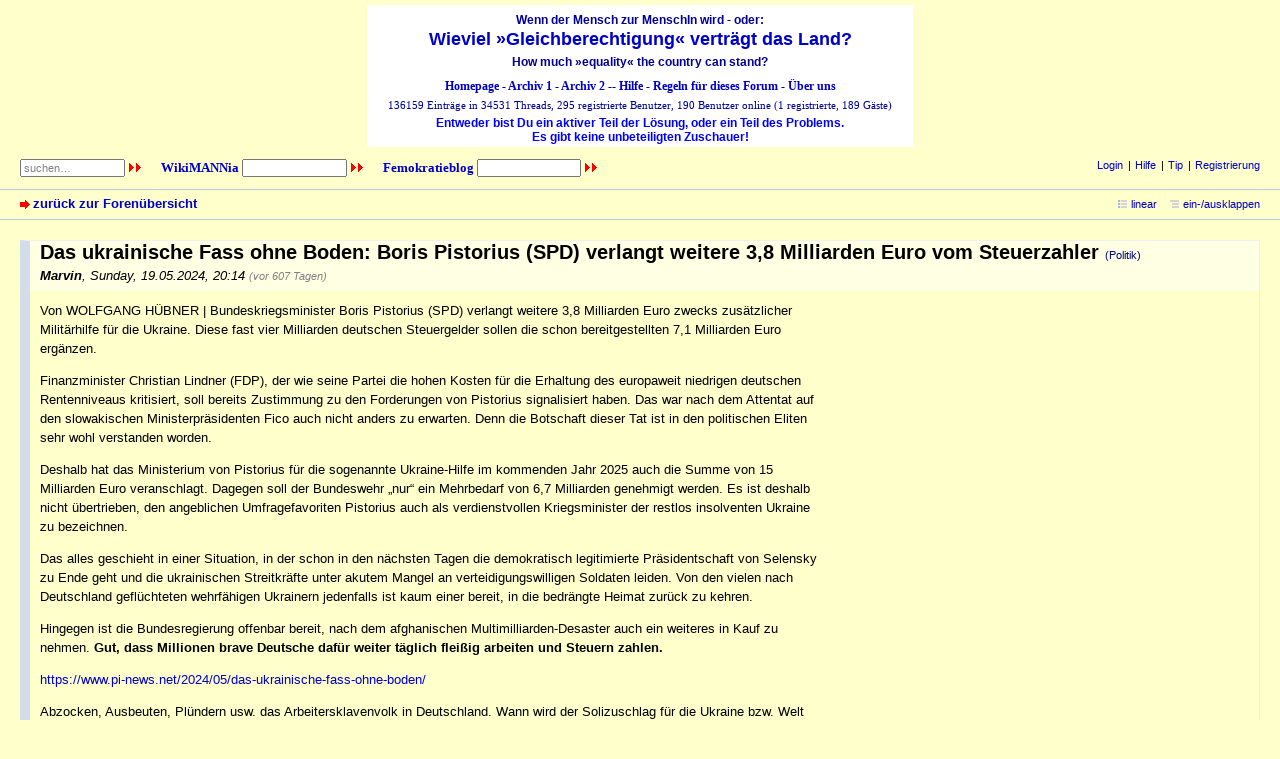

--- FILE ---
content_type: text/html; charset=utf-8
request_url: https://wgvdl.com/forum3/index.php?mode=thread&id=132345
body_size: 3345
content:
<!DOCTYPE html PUBLIC "-//W3C//DTD XHTML 1.0 Strict//EN" "http://www.w3.org/TR/xhtml1/DTD/xhtml1-strict.dtd">
<html xmlns="http://www.w3.org/1999/xhtml" xml:lang="de" dir="ltr">
<head>
<meta http-equiv="content-type" content="text/html; charset=utf-8" />
<title>Das ukrainische Fass ohne Boden: Boris Pistorius (SPD) verlangt weitere 3,8 Milliarden Euro vom Steuerzahler - Wieviel »Gleichberechtigung« verträgt das Land?</title>
<meta name="description" content="Gleichberechtigung, Männerdiskriminierung, Männerbenachteiligung, Antifeminismus" />
<meta name="referrer" content="origin" />
<meta name="referrer" content="same-origin" />
<meta name="generator" content="my little forum 2.4.21" />
<link rel="stylesheet" type="text/css" href="https://wgvdl.com/forum3/themes/wgvdl_f/style.min.css" media="all" />
<link rel="alternate" type="application/rss+xml" title="RSS" href="index.php?mode=rss" /><link rel="top" href="./" />
<link rel="search" href="index.php?mode=search" />
<link rel="shortcut icon" href="https://wgvdl.com/forum3/themes/wgvdl_f/images/favicon.ico" />
<script src="https://wgvdl.com/forum3/index.php?mode=js_defaults&amp;t=" type="text/javascript" charset="utf-8"></script>
<script src="https://wgvdl.com/forum3/js/main.min.js" type="text/javascript" charset="utf-8"></script>



</head>

<body>
<!--[if IE]><div id="ie"><![endif]-->

<div id="kopf">
	<h3>Wenn der Mensch zur MenschIn wird - oder:</h3>
	<h1>
		<a href="index.php">Wieviel »Gleichberechtigung« verträgt das Land?</a>
	</h1>
	<h3 style="margin-bottom:10px;">How much »equality« the country can stand?</h3>
	<p>
		<a target="_blank" href="../">Homepage</a> - 
		<a href="../forum1/" target="_blank">Archiv 1</a> - 
		<a href="../forum2" target="_blank">Archiv 2</a> -- 
		<a href="index.php?mode=page&id=3">Hilfe</a> - 
		<a href="index.php?mode=page&id=1">Regeln für dieses Forum</a> - 
		<a href="../../ueber-uns" target="_blank">&Uuml;ber uns</a>
	</p>
	<div id="online-data">136159 Einträge in 34531 Threads, 295 registrierte Benutzer, 190 Benutzer online (1 registrierte, 189 Gäste)	</div>
	<h2>Entweder bist Du ein aktiver Teil der Lösung, oder ein Teil des Problems.<br />Es gibt keine unbeteiligten Zuschauer! </h2>
</div>

<div id="top">

<div class="left">
	<form id="topsearch" action="index.php" method="get" title="Einträge durchsuchen" accept-charset="utf-8">
		<div>
			<input type="hidden" name="mode" value="search" />
				<label for="search-input">
				Suche:
				</label>
			<input id="search-input" type="text" name="search" value="suchen…" />
			<input type="image" src="themes/wgvdl_f/images/next.gif" alt="»»" />
		</div>
	</form>
	&nbsp;&nbsp;&nbsp;
	<a target="_blank" href="https://at.wikimannia.org" title="Seite &quot;WikiMANNia&quot; aufrufen">
		<b>WikiMANNia</b>
	</a>
	<form id="topsearch" accept-charset="utf-8" action="https://at.wikimannia.org" method="post" target="_blank" name="frmWiki" title="&quot;WikiMANNia&quot; nach Stichwörtern durchsuchen">
		<div>
			<input id="search-input" value= "" maxlength="255" name="xsearch" />
			<input value="de" name="hl" type="hidden" />
			<input type="image" name="" src="themes/wgvdl_f/images/next.gif" alt="»»" onmouseover="this.src='themes/wgvdl_f/images/next_mo.gif';" onmouseout="this.src='themes/wgvdl_f/images/next.gif';" onclick="window.document.frmWiki.action = 'https://at.wikimannia.org/index.php?search=' + document.frmWiki.xsearch.value;" value="Suche" name="btnG" type="submit" />
		</div>
	</form>
	&nbsp;&nbsp;&nbsp;
	<a target="_blank" href="https://femokratie.wgvdl.com" title="Seite &quot;Femokratieblog&quot aufrufen">
		<b>Femokratieblog</b>
	</a>
	<form id="topsearch" accept-charset="utf-8" action="https://femokratie.wgvdl.com" method="post" target="_blank" name="frmFkblog" title="&quot;Femokratieblog&quot; nach Stichwörtern durchsuchen">
		<div>
			<input id="search-input" value= "" maxlength="255" name="xsearch1" />
			<input value="de" name="hl" type="hidden" />
			<input type="image" name="" src="themes/wgvdl_f/images/next.gif" alt="»»" onmouseover="this.src='themes/wgvdl_f/images/next_mo.gif';" onmouseout="this.src='themes/wgvdl_f/images/next.gif';" onclick="window.document.frmFkblog.action = 'https://femokratie.wgvdl.com/?s=' + document.frmFkblog.xsearch1.value;" value="Suche" name="btnG" type="submit" />
		</div>
	</form>
</div>

<div id="nav">
<ul id="usermenu">
<li><a href="index.php?mode=login" title="Anmelden">Login</a></li><li><a href="index.php?mode=page&amp;id=3">Hilfe</a></li><li><a href="index.php?mode=page&amp;id=4">Tip</a></li><li><a href="index.php?mode=page&amp;id=7">Registrierung</a></li></ul>
</div>

<div id="subnav">
	<div id="subnav-1"><a class="stronglink" href="index.php?mode=index" title="zurück zur Forenübersicht">zurück zur Forenübersicht</a>
</div>
	<div id="subnav-2"><ul id="subnavmenu"><li><a class="linear" href="index.php?mode=thread&amp;id=132345&amp;toggle_thread_display=1" title="lineare Sortierung der Einträge">linear</a></li>
</ul>
</div>
</div>

<div id="content">
			


<div class="thread-wrapper">


<div class="thread-posting" id="p132345">
<div class="header">
<h1 id="headline-132345">Das ukrainische Fass ohne Boden: Boris Pistorius (SPD) verlangt weitere 3,8 Milliarden Euro vom Steuerzahler <span class="category">(Politik)</span></h1>
<p class="author"><strong>Marvin</strong><span class="interpunction">, </span>Sunday, 19.05.2024, 20:14 <span class="ago">(vor 607 Tagen)</span></p>
</div>
<div class="wrapper" id="posting-132345">
<div class="body">
<p>Von WOLFGANG HÜBNER | Bundeskriegsminister Boris Pistorius (SPD) verlangt weitere 3,8 Milliarden Euro zwecks zusätzlicher Militärhilfe für die Ukraine. Diese fast vier Milliarden deutschen Steuergelder sollen die schon bereitgestellten 7,1 Milliarden Euro ergänzen.</p>
<p>Finanzminister Christian Lindner (FDP), der wie seine Partei die hohen Kosten für die Erhaltung des europaweit niedrigen deutschen Rentenniveaus kritisiert, soll bereits Zustimmung zu den Forderungen von Pistorius signalisiert haben. Das war nach dem Attentat auf den slowakischen Ministerpräsidenten Fico auch nicht anders zu erwarten. Denn die Botschaft dieser Tat ist in den politischen Eliten sehr wohl verstanden worden.</p>
<p>Deshalb hat das Ministerium von Pistorius für die sogenannte Ukraine-Hilfe im kommenden Jahr 2025 auch die Summe von 15 Milliarden Euro veranschlagt. Dagegen soll der Bundeswehr „nur“ ein Mehrbedarf von 6,7 Milliarden genehmigt werden. Es ist deshalb nicht übertrieben, den angeblichen Umfragefavoriten Pistorius auch als verdienstvollen Kriegsminister der restlos insolventen Ukraine zu bezeichnen.</p>
<p>Das alles geschieht in einer Situation, in der schon in den nächsten Tagen die demokratisch legitimierte Präsidentschaft von Selensky zu Ende geht und die ukrainischen Streitkräfte unter akutem Mangel an verteidigungswilligen Soldaten leiden. Von den vielen nach Deutschland geflüchteten wehrfähigen Ukrainern jedenfalls ist kaum einer bereit, in die bedrängte Heimat zurück zu kehren.</p>
<p>Hingegen ist die Bundesregierung offenbar bereit, nach dem afghanischen Multimilliarden-Desaster auch ein weiteres in Kauf zu nehmen. <strong>Gut, dass Millionen brave Deutsche dafür weiter täglich fleißig arbeiten und Steuern zahlen.</strong></p>
<p><a href="https://www.pi-news.net/2024/05/das-ukrainische-fass-ohne-boden/">https://www.pi-news.net/2024/05/das-ukrainische-fass-ohne-boden/</a></p>
<p>Abzocken, Ausbeuten, Plündern usw. das Arbeitersklavenvolk in Deutschland. Wann wird der Solizuschlag für die Ukraine bzw. Welt eingeführt?</p>

</div>
<div class="posting-footer">
<div class="reply"><span class="locked">Eintrag gesperrt</span></div>
<div class="info">&nbsp;
<span class="views">471 Views</span></div>
</div>
</div>
</div>

<div class="reply-wrapper">


<div class="thread-posting" id="p132376">
<div class="header">
<h2 id="headline-132376">Deutschland muss seine historischen Schulden abzahlen!</h2>
<p class="author"><strong>MANNfred</strong><span class="interpunction">, </span>Monday, 20.05.2024, 18:38 <span class="ago">(vor 606 Tagen)</span> <span class="op-link"><a href="#p132345" title="Klicken, um zum Originalposting von Marvin zu gelangen">@ Marvin</a></span></p>
</div>
<div class="wrapper" id="posting-132376">
<div class="body">
<p><a href="https://www.focus.de/politik/ausland/berlin-muss-die-rechnung-begleichen-ukrainischer-politiker-fordert-kriegs-reparationen_id_4658163.html">Historische Schulden</a></p>

</div>
<div class="posting-footer">
<div class="reply"><span class="locked">Eintrag gesperrt</span></div>
<div class="info">&nbsp;
<span class="views">418 Views</span></div>
</div>
</div>
</div>
</div>
</div>

<div class="small" style="text-align:right;"><a class="rss" href="index.php?mode=rss&amp;thread=132345" title="RSS-Feed dieser Diskussion">RSS-Feed dieser Diskussion</a></div>	</div>

<div id="footer">
	<div id="footer-1">
		<a href="index.php">Forumübersicht</a> | 
		<a rel="nofollow" title="E-Mail an den Foren-Administrator" href="index.php?mode=contact">Kontakt</a> | 
		<a href="../../ueber-uns" target="_blank">&Uuml;ber uns</a>
		<p>&nbsp;</p>
	</div>
	<div id="footer-2">
		<ul id="footermenu">
							<li>
					<a class="rss" href="index.php?mode=rss" title="RSS-Feed aller neuen Einträge">RSS Einträge</a> &nbsp;
					<a class="rss" href="index.php?mode=rss&amp;items=thread_starts" title="RSS-Feed aller neuen Threads">RSS Threads</a>
				</li>
						<li>
				<a href="index.php?mode=contact" title="E-Mail an den Foren-Administrator" rel="nofollow">Kontakt</a>
			</li>
		</ul>
	</div>
</div>

<div id="pbmlf">
	<a href="https://mylittleforum.net/">powered by my little forum</a>
</div>

<!--[if IE]></div><![endif]-->

</body>
</html>
 

--- FILE ---
content_type: text/css
request_url: https://wgvdl.com/forum3/themes/wgvdl_f/style.min.css
body_size: 7528
content:
/***********************************************************************
* NOTICE: In order to reduce bandwidth usage, a minimized version of   *
* this stylesheet is used by default (style.min.css). Changes in this  *
* file do not have any effect unless it is loaded by the template      *
* (main.tpl).                                                          *
* The minimized version was created with the YUI Compressor            *
* <https://yui.github.io/yuicompressor/>.                              *
***********************************************************************/

body                     { color:#000; background:#ffffcc; margin:0; padding:0; font-family:verdana,arial,sans-serif; font-size:100.01%; }
h1                       { margin-top:0; font-size:1.25em; font-weight:bold; }
h2                       { margin-top:20px; font-size:1.25em; font-weight:bold; }
p                        { margin-top:0; }
img                      { border:0; }
label                    { cursor:pointer; }

/* default links: */
a                        { color:#0000cc; text-decoration:none; }
a:visited                { color:#0000cc; }
a:hover                  { color:#0000ff; text-decoration:underline; }
a:active                 { color:#ff0000; }

/* strong links */
a.stronglink             { padding-left:13px; color:#0000cc; text-decoration:none; font-weight:bold; background:url(images/bg_sprite_1.png) no-repeat 0 4px; }
a.stronglink:visited     { color:#0000cc; }
a.stronglink:hover       { color:#0000ff; text-decoration:underline; background:url(images/bg_sprite_1.png) no-repeat 0 -46px; }
a.stronglink:active      { color:#ff0000; }

img.next                 { background:url(images/bg_sprite_2.png) no-repeat 0 -11px; }
img.next:hover           { background:url(images/bg_sprite_2.png) no-repeat -6px -11px; }
img.previous             { background:url(images/bg_sprite_2.png) no-repeat 0 0; }
img.previous:hover       { background:url(images/bg_sprite_2.png) no-repeat -6px 0; }
img.hide-sidebar         { background:url(images/bg_sprite_2.png) no-repeat -9px -22px; }
img.show-sidebar         { background:url(images/bg_sprite_2.png) no-repeat 0 -22px; }

#kopf                    { width:540px; margin:5px auto; background:#fff; padding:3px; font-family: verdana,arial,sans-serif;}
#kopf h1                 { font-family: verdana,arial,sans-serif; font-size: 18px; color: #000099; font-weight: bold; margin:2px 0 0; text-align: center;}
#kopf h2                 { font-family: verdana,arial,sans-serif; font-size: 12px; color: #0000ff; font-weight: bold; margin:5px 0 0; text-align: center;}
#kopf h3                 { font-family: verdana,arial,sans-serif; font-size: 12px; color: #000099; font-weight: bold; margin:5px 0 0; text-align: center;}
#kopf p                  { font-family: 'Times New Roman',Times,serif; font-size: 12px; color: #000099; font-weight: bold; margin:0; text-align: center;}

#online-data             { margin:5px 0px 5px 0px; text-align: center; font-family: 'Times New Roman',Times,serif; font-size: 11px; color : #000099;}

#top                     { margin:0; padding:0; height:10em; /*4.4em*/ color:#000; background:#ffffcc; }

.wimasuche               { font-family: 'Times New Roman',Times,serif; font-weight: bold;}

#top div.left            { margin:0px; padding: 6px 0px 5px 20px; float: left; }
#top div.left a          { font-size: 0.82em; font-family: 'Times New Roman',Times,serif; }

#top div.left1           { margin:0px 0px 0px 0px; padding: 6px 0px 5px 3px; float: left; }

#logo                    { margin:0; padding:7px 0 7px 20px; float:left; }
#logo .home              { margin:0 0 0.3em 0; padding:0; font-size:0.69em; }
#logo h1                 { margin:0; padding:0; font-size:1.75em; }
#logo h1 a               { color:#000080; text-decoration:none; }
#logo h1 a:hover         { color:#0000aa; text-decoration:none; }
#logo .index             { margin:0; padding:0; font-size:0.82em; }

#nav                     { margin:0; padding:7px 20px 7px 0; text-align:right; }

#usermenu                { margin:0 0 1em 0; font-size:0.69em; list-style-type:none; }
#usermenu li             { display:inline; margin-left:5px; }
#usermenu li:first-child { margin-left:0; padding-left:0; }
#usermenu li:before      { content: "|"; }
#usermenu li:first-child:before
                         { content: ""; }
#usermenu li a           { padding-left: 4px; }

#topsearch               { display:inline; }
#topsearch div           { display:inline; font-size:0.82em; }
#topsearch label         { display:none; }
#topsearch #search-input { font-family:verdana,arial,sans-serif; font-size:0.82em; width:9em; color:#808080; }
#topsearch #search-input:focus
                         { color:#000; }

#subnav                  { clear:both; margin:0; padding:0; height:1.8em; color:#000000; background:#ffffcc; border-top:1px solid #bacbdf; border-bottom:1px solid #bacbdf; line-height:1.8em; }
#subnav #subnav-1        { font-size:0.82em; margin:0; padding:0 0 0 20px; float:left; }
#subnav #subnav-2        { font-size:0.82em; margin:0; padding:0em 20px 0 0; text-align:right; }
#subnav p.subnav         { margin:0; padding:0 0 0 12px; font-weight:bold; background:url(images/bg_sprite_1.png) no-repeat 0 -89px; }
#subnav .small           { font-size:0.82em; }
#subnav form             { display:inline; }
#subnav form div         { display:inline; }

#subnavmenu              { display:inline; margin:0; padding:0; font-size:0.82em; list-style-type:none; }
#subnavmenu li           { display:inline; margin-left:10px; }
#subnavmenu a.refresh    { padding-left:14px; background:url(images/bg_sprite_1.png) no-repeat 0 -498px; }
#subnavmenu a.order-1    { padding-left:12px; background:url(images/bg_sprite_1.png) no-repeat 0 -548px; }
#subnavmenu a.order-2    { padding-left:12px; background:url(images/bg_sprite_1.png) no-repeat 0 -598px; }
#subnavmenu a.fold-1     { padding-left:12px; background:url(images/bg_sprite_1.png) no-repeat 0 -648px; }
#subnavmenu a.fold-2     { padding-left:12px; background:url(images/bg_sprite_1.png) no-repeat 0 -698px; }
#subnavmenu a.tableview  { padding-left:12px; background:url(images/bg_sprite_1.png) no-repeat 0 -748px; }
#subnavmenu a.threadview { padding-left:12px; background:url(images/bg_sprite_1.png) no-repeat 0 -798px; }
#subnavmenu a.openthread { padding-left:13px; background:url(images/bg_sprite_1.png) no-repeat 0 -848px; }
#subnavmenu a.linear     { padding-left:13px; background:url(images/bg_sprite_1.png) no-repeat 0 -898px; }
#subnavmenu a.hierarchic { padding-left:13px; background:url(images/bg_sprite_1.png) no-repeat 0 -948px; }
#subnavmenu a.fold-postings
                         { padding-left:13px; background:url(images/bg_sprite_1.png) no-repeat 0 -998px; }
a.rss                    { padding-left:13px; background:url(images/bg_sprite_1.png) no-repeat 0 -1048px; }

input.small,
select.small             { font-family:verdana,arial,sans-serif; font-size:0.82em; }

#content                 { margin:0; padding:20px; min-height:200px; background:#ffc; }
#content p,
#content ul,
#content td              { font-size:0.82em; line-height:1.5em; max-width:60em; }
#content li,
#content ul ul           { font-size:1em; }
#content .xsmall         { font-size:0.69em; line-height:1.19em; color:#808080; font-weight:normal; }
#content .small          { font-size:0.69em; line-height:1.19em; font-weight:normal; }

#footer                  { clear:both; font-size:0.69em; line-height:1.5em; margin:0; padding:0; color:#000000; background:#ffffcc; border-top:1px solid #bacbdf; }
#footer #footer-1        { margin:0; padding:7px 0 10px 20px; float:left; }
#footer #footer-2        { margin:0; padding:7px 20px 10px 0; text-align:right; }
#footermenu              { margin:0 0 1em 0; list-style-type:none; }
#footermenu li           { display:inline;margin-left:5px;padding-left:0px; }
#footermenu li:first-child
                         { margin-left:0;padding-left:0px; }
#footermenu li:before    { content:"|"; }
#footermenu li:first-child:before
                         { content:""; }
#footermenu li a         { padding-left:5px; }
#footermenu li:first-child a 
                         { padding-left:15px; }

#pbmlf                   { clear:both; margin:0; padding:0 20px 11px 20px; text-align:center; font-size:0.69em; color:#808080; }
#pbmlf a                 { color:#808080; text-decoration:none; }

/************************/
.rechts                  { position:relative; margin:0 0 10px 20px; background:#fdfbfc; border:2px solid #983365; padding:3px; width:13em; }
img.zbild                { display: block; margin-left: auto; margin-right: auto }
p.zenter                 { text-align: center; margin:3px; }
.standart                { font-weight: normal; font-style: normal; font-size: .8em; color:black;}

/************************/
#seitenblock             { position:relative; float:right; margin:0; padding:0; }
#seitenblock div         { position:relative; z-index:2; }
#seitenblockinhalt div   { position:relative; z-index:2; background:#fdfbfc; border:2px solid #983365; }
#seitenblockzeilen       { position:relative; background:#fdfbfc; border:2px solid #983365; width:13em; }
/************************/
#seitenblock1            { position:relative; float:right; margin:0; padding:0; }
#seitenblock1 div        { position:relative; z-index:2; }
#seitenblockinhalt1 div  { position:relative; z-index:2; background:#ffffcc; border:2px solid #000099; }
#seitenblockzeilen1      { position:relative; background:#ffffcc; border:2px solid #000099; width:13em; }
/************************/
/************************/
#sanz                    { position:relative; float:right; margin:0; padding:0; }
#sanz div                { position:relative; z-index:2; }
#sanzih div              { position:relative; z-index:2; background:#fdfbfc; border:2px solid #983365; }
#sanzzl                  { position:relative; background:#fdfbfc; border:2px solid #983365; width:13em; }
#sanzzl1                 { position:relative; background:#fdfbfc; border:2px solid #0000ff; width:13em; }
/************************/

#sidebar                 { position:relative; width: 15em; float:right; margin:0; padding:0; }
#sidebar div             { position:relative; z-index:2; }
#sidebar h3.sidebar      { position:absolute; top:0; right:0; font-size:0.69em; line-height:1.7em; font-weight:normal; margin:0; padding:0 17px 0 5px; background:#ffffcc; border:1px solid #bacbdf; z-index:1; }
#sidebar h3.sidebar a    { color:#000; text-decoration:none; z-index:2; }
#sidebartoggle           { position:absolute; top:5px; right:4px; margin:0; padding:0; z-index:3; }

#latest-postings         { position:relative; margin:0 0 20px 20px; background:#ffffdd; border:1px solid #bacbdf; padding:0; }
#latest-postings a.hide-sidebar
                         { position:absolute; top:2px; right:4px; margin:0; padding:0; line-height:11px; }

#latest-postings h3      { font-size:0.69em; line-height:1.7em; font-weight:normal; margin:0; padding:0 5px; background:#ffffdd; }

#latest-postings ul      { max-width:100%; font-size:0.7em; list-style:none; margin:0; padding:0; }

#latest-postings li      { margin:0; padding:0; line-height:1.2em; word-wrap:break-word; overflow:hidden; }

#latest-postings li a    { background-color: #ffffdd; line-height:1.2em; text-decoration:none; display:block; margin:0; padding:3px 5px; }

#latest-postings li a:visited, #latest-postings li a.read
                         { background-color: #ffffdd; }

#latest-postings li a:visited .entry-title, #latest-postings li a.read .entry-title
                         { color:#800080; }

#latest-postings li a:focus,#latest-postings li a:hover
                         { background:#ffffdd; text-decoration:none; }

#latest-postings li a .entry-date, #latest-postings li a.read .entry-date
                         { font-size: 0.82em; color: #808080; }

#tagcloud                { position:relative; margin:0 0 20px 20px; background:#ffffdd; border:1px solid #bacbdf; padding:0; }
#tagcloud p              { margin:0; padding:5px; font-size:0.69em; line-height:1.5em; }
#tagcloud a.hide-sidebar { position:absolute; top:2px; right:4px; margin:0; padding:0; line-height:11px; }
#tagcloud h3             { font-size:0.69em; line-height:1.7em; font-weight:normal; margin:0; padding:0 5px; background:#ffffdd; }
#tagcloud strong         { font-weight:bold; font-size:1.051em; }

#modmenu                 { position:relative; margin:0 0 20px 20px; background:#ffffdd; border:1px solid #bacbdf; }
#modmenu h3              { font-size:0.69em; line-height:1.7em; font-weight:normal; margin:0; padding:0 5px; background:#ffffdd; }

#mod-options             { list-style:none; margin:0; padding:5px; font-size:0.69em !important; line-height:1.7em !important; }
#mod-options a           { padding-left:15px; }
#mod-options a.delete-marked
                         { background:url(images/bg_sprite_4.png) no-repeat 0 -296px; }
#mod-options a.manage    { background:url(images/bg_sprite_4.png) no-repeat 0 -347px; }
#mod-options a.report    { background:url(images/bg_sprite_4.png) no-repeat 0 -48px; }
#mod-options a.delete-spam
                         { background:url(images/bg_sprite_3.png) no-repeat 0 -47px; }
#mod-options a.non-activated-users
                         { background:url(images/bg_sprite_4.png) no-repeat 0 -396px; }
#bottombar               { position:relative; margin:20px 0 -20px 0; }
#bottombar h3.sidebar    { position:relative; float:right; font-size:0.69em; line-height:1.6em; font-weight:normal; margin:0 0 20px 0; padding:0 17px 0 5px; background:#ffffcc; border:1px solid #bacbdf; }
#bottombar h3.sidebar a  { color:#000; text-decoration:none; }
#bottombar:not(.js-display-fold) h3.sidebar
                         { margin: 0; }
#bottombarhandle         { position:absolute; top:0; right:4px; margin:0; padding:0; z-index:3; }
#bottombar #sidebarcontent div { position:relative; z-index:2; background:#ffffdd; border:1px solid #bacbdf; margin:0 0 20px 0; }
#bottombar h3            { font-size:0.69em; line-height:1.7em; font-weight:normal; margin:0; padding:0 5px 0 5px; background:#ffffdd; }
#bottombar #tagcloud p   { padding:10px; }
#bottombar .xsmall       { font-size:0.82em; }
#bottombar #mod-options  { padding:10px; }
input[name=sort_of_agreement] + iframe { height: 400px; height: 60vh; }
#usersonline             { background:#ffffcc; border:1px solid #bacbdf; margin:20px 0 20px 0; }
#usersonline h3          { font-size:0.69em; line-height:1.7em; font-weight:normal; margin:0; padding:0 5px 0 5px; background:#ffffcc; }
#usersonline p           { margin:0; padding:7px 5px 7px 5px; font-size:0.82em; line-height:1.5em; }

.posting                 {  }
.posting img.avatar      { float:right; margin:0 0 20px 20px; }
.posting h1              { margin:0 0 2px 0; padding:0; }
.posting h1 .category    { font-size:0.57em; }
.posting .author         { margin:1px 0 18px 0; font-style:italic; }
.posting p               {  }
*+html .posting ul       { padding-left:17px; } /* IE 7 only */
.posting li              { font-size:0.82em; line-height:1.5em; }
.posting li li           { font-size:1em; }
.quote                   { color:#6f6f6f; font-style:italic; }
.edited, .ago            { font-size:0.82em; color:#808080; }
img.no-text              { cursor:help; }
pre                      { max-width:100%; overflow:auto; }
code                     { font-family:"courier new",courier; color:#000080; }
code.monospace           { color:#000; }
blockquote               { margin:0; padding:0 0 0 30px; color:#6f6f6f; font-style:italic; background:url(images/quote.png) no-repeat top left; }
blockquote code          { font-family:"courier new",courier; color:#6f6f6f; }

.posting-footer          { clear:both; margin:25px 0 0 0; padding:0 0 0 0; }
.posting-footer .reply   { font-size:0.82em; float:left; }
.posting-footer .locked  { font-size:0.82em; color:#606060; padding-left:16px; background:url(images/locked.png) no-repeat 0 0; }
.posting-footer .info    { text-align:right; }
.posting-footer .views   { font-size:0.69em; color:#404040; }
.posting-footer .options { display:inline; font-size:0.69em !important; list-style-type:none; max-width:100% !important; padding:0; }
.posting-footer .options li
                         { display:inline; margin:0 0 0 1em; }
.posting-footer a.edit   { padding-left:16px; background:url(images/bg_sprite_3.png) no-repeat 0 2px; }
.posting-footer a.delete { padding-left:13px; background:url(images/bg_sprite_3.png) no-repeat 0 -47px; }
.posting-footer a.add-bookmark
						 { padding-left:14px; background:url(images/bg_sprite_3.png) no-repeat 0 -97px; }
.posting-footer a.delete-bookmark
						 { padding-left:14px; background:url(images/bg_sprite_3.png) no-repeat 0 -147px; }
.posting-footer a.move   { padding-left:13px; background:url(images/bg_sprite_4.png) no-repeat 0 2px; }
.posting-footer a.report { padding-left:14px; background:url(images/bg_sprite_4.png) no-repeat 0 -48px; }
.posting-footer a.lock   { padding-left:16px; background:url(images/bg_sprite_4.png) no-repeat 0 -99px; }
.posting-footer a.unlock { padding-left:16px; background:url(images/bg_sprite_4.png) no-repeat 0 -149px; }
.posting-footer a.lock-thread
                         { padding-left:16px; background:url(images/bg_sprite_4.png) no-repeat 0 -200px; }
.posting-footer a.unlock-thread
                         { padding-left:16px; background:url(images/bg_sprite_4.png) no-repeat 0 -250px; }

.thread-posting          { position:relative; border-left:10px solid #d2ddea; border-right:1px solid #f0f0f0; border-top:1px solid #f0f0f0; border-bottom:1px solid #f0f0f0; margin:0 0 20px 0; padding:0 0 0 0; background:#ffc; /*border-right:1px solid blue;border-top:1px solid blue;border-bottom:1px solid blue;*/ }
.new                     { border-left:10px solid #88a9cf !important; }
.thread-posting h1,
.thread-posting h2       { margin:0 0 2px 0; padding:0; }
.thread-posting h1 .category
                         { font-size:0.57em; }
.thread-posting .header  { background:#ffffe4; margin:0 0 0 0; padding:0 0 5px 10px; }
.thread-posting .header img.avatar
                         { position:relative; margin:0 0 20px 20px; padding:5px; background:#f5f5f5; float:right; }
.thread-posting .body    { margin:0; padding:10px 10px 10px 10px; }
.thread-posting .author  { margin:1px 0 0 0; font-style:italic; }
.thread-posting .posting-footer
                         { margin:10px; }
.hide-posting            { position:absolute; top:0; left:-10px; }

.thread-wrapper          { margin:0; padding:0; }
.reply-wrapper           { margin:0 0 0 20px; padding:0; list-style-type:none; }
.deep-reply-wrapper      { margin:0 0 0 10px; padding:0; list-style-type:none; }
.very-deep-reply-wrapper { margin:0; padding:0; list-style-type:none; }


.op-link,
.op-link a               { font-size:0.9em; color:#808080; }

#content p.tags          { margin:20px 0 0 0; padding:0; color:#808080; font-size:0.69em; line-height:1.42em; }
#content p.signature     { margin:10px 0 0 0; padding:0; color:#808080; font-weight:normal; font-size:0.69em; line-height:1.42em; }

h2.postingform           { margin:0 0 20px 0; }
p.reply-to               { margin:0 0 20px 0; }

div.complete-thread      { margin-bottom:30px; }
div.complete-thread p.left
                         { float:left; }
#content div.complete-thread p.right
                         { float:right; text-align:right; font-size:0.69em; }
ul.openthread            { clear:both; }

#usernav                 { height:1.5em; margin:0 0 15px 0; padding:0; }
#usersearch              { float:left; font-size:0.82em; }
#usersearch div,
#usersearch form         { display:inline; }
#usersearch label        { display:none; }
#userpagination          { float:right; text-align:right; }
#usernav-bottom          { margin:15px 0 0 0; padding:0; text-align:right; font-size:0.82em; }

#admin-usernav-bottom    { height:2em; margin:15px 0 20px 0; }
#selectioncontrols       { height:2em; margin:10px 0 0 0; padding:0; }
#admin-usernav-bottom #selectioncontrols
                         { float:left; height:2em; margin:0; padding:0; }
#selectioncontrols #arrow-selected
                         { margin:0 0 0 13px; }
#selectioncontrols .checkall
                         { margin-left:1em; font-size:0.69em; }
#admin-usernav-bottom #userpagination
                         { float:right; height:2em; text-align:right; }

.spam                    { color:#ff0000; font-weight:bold; background:yellow; }
.spam-note               { font-weight:bold; color:red; background:yellow; padding:5px; }
.thread ul               { font-size:1em; }
.thread li               { font-size:1em; }
.thread li li            { font-size:1em; }
.thrbeg                  { font-weight:bold; }
.caution                 { padding:0 0 0 20px; color:red; font-weight:bold; background:url(images/caution.png) no-repeat left center; }
.ok                      { padding:0 0 0 20px; font-weight:bold; color:red; background:url(images/tick.png) no-repeat left center; }
.entryline               { clear:both; margin:15px 0 15px 0; border-top:1px dotted #808080; border-left:0; border-right:0; border-bottom:0; height:1px; }
.marked-threads          { margin:30px 0 0 0; font-size:11px; }
.marked-threads-board    { margin:10px 1px 0 1px; font-size:11px; }
.ip                      { font-size:11px; color:#808080; }
span.userdata            { margin:0; padding:0; }
.online                  { color:red; }
.underline               { text-decoration:underline; }
.linethrough             { text-decoration:line-through; }
.fremdzitat              { background:#ffe; font-family: "Times New Roman", Times, serif; font-size:1.2em; display:block;}
.fremdzitat1             { font-family:Times, serif; font-size:1em; border:solid 1px; border-color:#88f; background:#ffe; margin:0 10; padding:5 10}
label.main               { font-weight:bold; }
label.active             { color:#000; }
label.inactive           { color:#808080 !important; }
label.inactive input     { color:#808080; }
label.unavailable        { color:#c0c0c0; }
fieldset.active          { border:none; margin:0; padding:0; }
fieldset.active label,
fieldset.active input    { color:#000; }
fieldset.inactive        { border:none; margin:0; padding:0; }
fieldset.inactive label,
fieldset.inactive input  { color:#808080; }
.checkboxlist            { list-style-type:none; margin:0; padding:0; font-size:1em !important; }
.login                   { width:17em; }
.nowrap                  { white-space:nowrap; }
.user-locked             { color:red !important; }

ul.filelist              { list-style-type:none; padding-left:0; margin-left:0; font-size:0.82em; line-height:1.7em !important; }
ul.filelist img          { margin:0 5px -3px 0; padding:0; }

span.admin               { /*border-bottom:1px dotted #c0c0c0;*/ }
span.mod                 { /*border-bottom:1px dotted #c0c0c0;*/ }
ul.thread span.mod,
ul.thread span.admin,
td span.admin,
td span.mod              { cursor:help; }

.registered_user::after  {content:" \00AE"}

#captcha                 { margin:0; padding:0; }
#captcha p               { font-size:1em; }
#captcha img,
img.captcha              { border:1px solid #000; }

/* categories: */
.category                { color:#000080; font-size:0.82em; font-weight:normal; }
.category-regusers       { color:#000080; font-size:0.82em; font-weight:normal; background:#ffffdd; }
.category-adminmod       { color:#000080; font-size:0.82em; font-weight:normal; background:#ffffee; }
.category-b              { color:#0000cc; font-size:0.82em; font-weight:normal; }
.category-regusers-b     { color:#0000cc; font-size:0.82em; font-weight:normal; border-bottom:1px dotted #0000cc; }
.category-adminmod-b     { color:#0000cc; font-size:0.82em; font-weight:normal; border-bottom:1px solid #0000cc; }

h3.preview               { margin:10px 0 3px 0; font-size:0.82em; font-weight:bold; color:red; }
div.preview              { margin:0 0 25px 0; padding:10px; color:#000000; border:1px dotted red; }

table.wide               { width:100%; }
table.normaltab          { width:100%; border:1px solid #bacbdf; background:#fff; }
table.normaltab th       { vertical-align:top; font-size:0.82em; font-weight:bold; text-align:left; color:#000000; background:#ffffcc; }
table.normaltab td       { vertical-align:top; font-size:0.82em; font-weight:normal; color:#000000; }
table.normaltab tr.a td  { background:#ffffbb; }
table.normaltab tr.b td  { background:#ffffcc; }
table.normaltab td.c     { width:150px; background:#ffffcc; }
table.normaltab td.d     { background:#ffffcc; }
table.normaltab td.subject
                         { min-width:50%; }
#content table.normaltab p
                         { font-size:1em; }
#content table.normaltab .small,
#content table.normaltab .xsmall
                         { font-size:0.82em; }
table.normaltab tr.drag td
                         { background:#ffc; }

p.userdata               { margin:0; }
.normalform              { font-size:0.82em; }
.inline                  { display:inline; }

#postingform fieldset    { border:none; margin:0 0 1em 0; }
#postingform p           { font-size:1em; margin:0 0 5px 0; padding:0; }
#postingform label.input { display:block; float:left; width:8em; font-weight:bold; }
#postingform label.textarea
                         { font-weight:bold; }
#postingform input.checkbox
                         { margin-left:8em; }

#postingform #insert-quote
                         { margin: 0 0 0 0.5em; font-weight:normal; font-size:0.82em; padding:0 0 0 14px; background:url(images/quote_message.png) no-repeat left center; }

#postingform #text       { width:700px; height:400px; float:left; }
#postingform #format-bar { margin-left:710px; }

#postingform             { font-size:0.82em }
#postingform .small,
#postingform .xsmall     { font-size:0.82em }
#delete_cookie           { font-size:0.82em }
#delete_cookie a         { padding-left:13px; background:url(images/bg_sprite_3.png) no-repeat 0 -47px; }

#bbcode-bar              { margin:0 0 10px 0; width:62px; }
#bbcode-bar button       { width:62px; font-size:11px; margin:0 0 3px 0; padding:0; }
#bbcode-bar button span  { line-height:1.4em; }

#bbcodebutton-b span     { font-weight:bold; }
#bbcodebutton-i span     { font-style:italic; }
#bbcodebutton-u span     { text-decoration:underline;  }
#bbcodebutton-s span     { text-decoration:line-through;  }
#bbcodebutton-z span     { background:#ffe; }
#bbcodebutton-link span  { color:#0000cc; text-decoration:underline; }
#bbcodebutton-color span { padding:0 0 0 15px; color:red; background:url(images/bg_sprite_5.png) no-repeat 0 1px; }
#bbcodebutton-size span  { padding:0 0 0 16px; background:url(images/bg_sprite_5.png) no-repeat 0 -47px; }
#bbcodebutton-list span  { padding:0 0 0 11px; background:url(images/bg_sprite_5.png) no-repeat 0 -99px; }
#bbcodebutton-img span   { padding:0 0 0 15px; background:url(images/bg_sprite_5.png) no-repeat 0 -148px; }
#bbcodebutton-upload span
                         { padding:0 0 0 11px; background:url(images/bg_sprite_5.png) no-repeat 0 -199px;  }
#bbcodebutton-flash span { padding:0 0 0 17px; background:url(images/bg_sprite_5.png) no-repeat 0 -248px; }
#bbcodebutton-tex span   { padding:0 0 0 19px; background:url(images/bg_sprite_5.png) no-repeat 0 -299px; }
#bbcodebutton-code span  { font-family:"courier new",courier; color:#000080; }

#bbcode-options          { position:absolute; }
#bbcode-options div      { background:#ffffcc; border:1px solid #c0c0c0; padding:0; font-size:0.82em; }
#bbcode-options ul       { list-style-type:none; margin:0; padding:0; }
#bbcode-options ul a     { color:#000; display:block; text-decoration:none; padding:3px 5px; min-width:100px; }
#bbcode-options ul a:hover
                         { background:#ffffcc; }
#bbcode-options table    { background:#ffc; border:none; margin:0; padding:0; border-collapse:collapse; }
#bbcode-options table td { width:15px !important; height:15px !important; margin:0; padding:0; }
#bbcode-options table a  { margin:0; padding:0; border:1px solid #bbb; width:15px; height:15px; }
#bbcode-options table a:hover { border:1px solid #fff; text-decoration:none; }

#smiley-bar              { width:70px; }
#smiley-bar button.default
                         { margin:0 1px 1px 0; padding:0; width:30px; }
#smiley-bar button.default span
                         { display:block; line-height:1px; margin:0; padding:0; }
#smiley-bar button.default img
                         { margin:0; padding:0; }
#smiley-bar button.more-smilies
                         { width:62px; font-size:11px; margin:0 0 3px 0; padding:0; }
#smiley-bar button span  { line-height:1.4em; }
#additional-smilies      { border:none !important; margin:0; padding:7px 0 0 7px !important; max-width:300px; }
#additional-smilies img  { margin:0 7px 7px 0; }

#bbcode-instructions     { margin:0; padding:0; font-size:0.82em; }
#bbcode-instructions dt  { font-weight:bold; }
#bbcode-instructions dd  { margin-left:0; }

#smiley-instructions dt  { float:left; }
#smiley-instructions dd  { clear:right; }

button.insert-smiley     { margin:0; padding:0; font-size:11px; font-weight:normal; }

#smilies li              { display:inline-block; min-width:50px; padding:0 10px 10px 0; white-space:nowrap; }

ul.pagination            { margin:0; padding:0; list-style-type:none; font-size:0.9em; }
ul.pagination li         { display:inline; font-size:0.9em; margin-left:0.7em; /* for IE 7: */ position:relative; }
ul.pagination li:first-child
                         { margin-left:0; }
ul.pagination a,
ul.pagination span       { border:1px solid #bacbdf; background:#ffffcc; padding:1px 6px; }
ul.pagination a:hover    { border:1px solid #0000cc; background:#ffffdd; text-decoration:none; }
ul.pagination .current   { border:1px solid #bacbdf; color:red; font-weight:bold; }
ul.pagination-index      { margin:0; text-align:right; max-width:100% !important; }
ul.pagination-index-table
                         { margin-top:20px !important; text-align:right; max-width:100% !important; }

#more-smilies            { position:absolute; width:300px; background:#ffc; border:1px solid #c0c0c0; display:none; }
#more-smilies .close     { position:absolute; top:0; right:0; padding:0; }
#more-smilies-body       { overflow:auto; }
#more-smilies-content    { max-height:300px;}
#more-smilies-content p  { padding:10px; }
#more-smilies-content img
                         { padding:5px; }

#colorpicker             { position:absolute; /*width:100px; height:100px;*/ background:#ffc; border:1px solid #bbb; display:none; }
#colorpicker table       { margin:0; padding:0; line-height:10px; }
#colorpicker table img   { margin:0; padding:0; border:1px solid #bbb; }
#colorpicker table a:hover img
                         { margin:0; padding:0; border:1px solid #fff; }

#sizepicker              { position:absolute;  background:#ffffcc; border:1px solid #c0c0c0; display:none; padding:0; }
#sizepicker p            { margin:0; padding:0; }
#sizepicker p a          { color:#000; display:block; text-decoration:none; padding:3px; }
#sizepicker p a:hover    { background:#ffffcc; }

#codepicker              { position:absolute;  background:#ffffcc; border:1px solid #c0c0c0; display:none; padding:0; }
#codepicker ul           { list-style-type:none; margin:0; padding:0; }
#codepicker ul a         { color:#000; display:block; text-decoration:none; padding:1px 5px 1px 5px; }
#codepicker ul a:hover   { background:#ffffcc; }

.additional-admin-info   { float: right; }
.additional-admin-info div
                         { background: #ffffdd; border: 1px solid #bacbdf; margin: 0 0 20px 0; padding: 0; width: 13em; }
.additional-admin-info h3
                         { margin: 0; padding: 0 5px; font-size: 0.69em; line-height: 1.7em; background: #d2ddea url("images/bg_gradient_x.png") repeat-x scroll 0 -150px; }
.additional-admin-info p { font-size: 0.69em; line-height: 1.5em; margin: 0; padding: 5px; }
#admin-info-install_script_exists h3
						 { color: red; }
#admin-info-install_script_exists h3::before 
						 { content: url("images/caution.png"); padding-right: 5px; }

.adminmenu               { list-style-type:none; padding-left:0; margin-left:0; font-size:0.82em; line-height:1.7em !important; }
.adminmenu li            {  }
.adminmenu a             { text-decoration:none; }
.adminmenu a:hover span  { text-decoration:underline; }
.adminmenu a img         { margin:0 5px -3px 0; padding:0; }
#content .adminmenu .small
                         { font-size:0.82em; }

.manage-postings         { border:1px solid #bacbdf; margin-top:25px; background:#ffffcc; }
.manage-postings legend  { font-size:0.82em; font-weight:bold; }

/* thread links: */
a.thread,
a.thread:link            { padding-left:18px; color:#0000cc; text-decoration:none; font-weight:bold; background:url(images/bg_sprite_1.png) no-repeat 0 -148px; }
a.thread:visited         { color:#800080; }
a.thread:focus,
a.thread:hover           { color:#0000ff; text-decoration:underline; }
a.thread:active          { color:#ff0000; }
/* sticky threads: */
a.thread-sticky,
a.thread-sticky:link     { padding-left:18px; color:#0000cc; text-decoration:none; font-weight:bold; background:url(images/bg_sprite_1.png) no-repeat 0 -250px; }
a.thread-sticky:visited  { color:#800080; }
a.thread-sticky:focus,
a.thread-sticky:hover    { color:#0000ff; text-decoration:underline; }
a.thread-sticky:active   { color:#ff0000; }
/* sticky and locked threads: */
a.thread-sticky-locked,
a.thread-sticky-locked:link     { padding-left:18px; color:#0000cc; text-decoration:none; font-weight:bold; background:url(images/bg_sprite_1.png) no-repeat 0 -1210px; }
a.thread-sticky-locked:visited  { color:#800080; }
a.thread-sticky-locked:focus,
a.thread-sticky-locked:hover    { color:#0000ff; text-decoration:underline; }
a.thread-sticky-locked:active   { color:#ff0000; }
/* locked threads: */
a.thread-locked,
a.thread-locked:link     { padding-left:18px; color:#0000cc; text-decoration:none; font-weight:bold; background:url(images/bg_sprite_1.png) no-repeat 0 -1110px; }
a.thread-locked:visited  { color:#800080; }
a.thread-locked:focus,
a.thread-locked:hover    { color:#0000ff; text-decoration:underline; }
a.thread-locked:active   { color:#ff0000; }
/* new threads: */
a.threadnew-sticky,
a.threadnew-sticky:link  { padding-left:18px; color:#0000cc; text-decoration:none; font-weight:bold; background:url(images/bg_sprite_1.png) no-repeat 0 -300px; }
a.threadnew-sticky:visited
                         { color:#800080; }
a.threadnew-sticky:focus,
a.threadnew-sticky:hover { color:#0000ff; text-decoration:underline; }
a.threadnew-sticky:active
                         { color:#ff0000; }
/* new sticky and locked threads: */
a.threadnew-sticky-locked,
a.threadnew-sticky-locked:link    { padding-left:18px; color:#0000cc; text-decoration:none; font-weight:bold; background:url(images/bg_sprite_1.png) no-repeat 0 -1260px; }
a.threadnew-sticky-locked:visited { color:#800080; }
a.threadnew-sticky-locked:focus,
a.threadnew-sticky-locked:hover   { color:#0000ff; text-decoration:underline; }
a.threadnew-sticky-locked:active  { color:#ff0000; }
/* new locked threads: */
a.threadnew-locked,
a.threadnew-locked:link    { padding-left:18px; color:#0000cc; text-decoration:none; font-weight:bold; background:url(images/bg_sprite_1.png) no-repeat 0 -1160px; }
a.threadnew-locked:visited { color:#800080; }
a.threadnew-locked:focus,
a.threadnew-locked:hover   { color:#0000ff; text-decoration:underline; }
a.threadnew-locked:active  { color:#ff0000; }
/* new threads: */
a.threadnew,
a.threadnew:link         { padding-left:18px; color:#0000cc; text-decoration:none; font-weight:bold; background:url(images/bg_sprite_1.png) no-repeat 0 -198px; }
a.threadnew:visited      { color:#800080; }
a.threadnew:focus,
a.threadnew:hover        { color:#0000ff; text-decoration:underline; }
a.threadnew:active       { color:#ff0000; }
/* replies: */
a.reply,
a.reply:link             { padding-left:16px; color:#0000cc; text-decoration:none; font-weight:normal; background:url(images/bg_sprite_1.png) no-repeat 0 -348px; }
a.reply:visited          { color:#800080; }
a.reply:focus,
a.reply:hover            { color:#0000ff; text-decoration:underline; }
a.reply:active           { color:#ff0000; }
a.replynew,
a.replynew:link          { padding-left:16px; color:#0000cc; text-decoration:none; font-weight:normal; background:url(images/bg_sprite_1.png) no-repeat 0 -398px; }
a.replynew:visited       { color:#800080; }
a.replynew:focus,
a.replynew:hover         { color:#0000ff; text-decoration:underline; }
a.replynew:active        { color:#ff0000; }

a.read,
a.read:link,
a.read:visited,
#latest-postings li a span.read
                         { color:#800080; }
a.read:focus,
a.read:hover             { color:#00f; }
a.read:active            { color:#f00; }

.currentthread           { padding-left:18px; color:#ff0000; font-weight:bold; background:url(images/bg_sprite_1.png) no-repeat 0 -148px; }
.currentthreadnew        { padding-left:18px; color:#ff0000; font-weight:bold; background:url(images/bg_sprite_1.png) no-repeat 0 -198px; }
.currentreply            { padding-left:16px; color:#ff0000; font-weight:bold; background:url(images/bg_sprite_1.png) no-repeat 0 -348px; }
.currentreplynew         { padding-left:16px; color:#ff0000; font-weight:bold; background:url(images/bg_sprite_1.png) no-repeat 0 -398px; }

a.internal,
a.internal:link          { padding-left:18px; color:#0000cc; text-decoration:none; background:url(images/bg_sprite_1.png) no-repeat 0 -148px; }
a.internal:visited       { /*color:#800080;*/ }
a.internal:hover         { color:#0000ff; text-decoration:underline; }
a.internal:active        { color:#ff0000; }

/* thread tree: */
ul.thread                { margin:0 0 1.5em 0; padding:0; list-style-type:none; max-width:100% !important; }
ul.thread li             { text-indent:-18px; margin-left:18px; position:relative; }
ul.thread li span.tail   { white-space:nowrap; }
ul.thread li .replies    { color:#808080; font-size:0.82em; }
ul.thread li .category   { font-size:0.82em; }
ul.reply,
ul.deep-reply,
ul.very-deep-reply       { margin:0 0 0 -16px; padding:0 0 0 16px; list-style-type:none; max-width:100% !important; }
ul.reply li              { text-indent:-16px; margin-left:24px; } /* thread view */
td ul.reply li           { text-indent:-16px; margin-left:20px; } /* table view */
ul.deep-reply li         { text-indent:-16px; margin-left:10px; }
td ul.deep-reply li      { text-indent:-16px; margin-left:5px; }
ul.very-deep-reply li    { text-indent:-16px; margin-left:0; }
td ul.very-deep-reply li { text-indent:-16px; margin-left:0; }
ul.complete-thread       { margin:0 0 20px 0; padding:0; list-style-type:none; clear:both; max-width:100% !important; }
ul.reply ul              { background:url(images/thread_connecting_line.png) repeat-y left center; }
ul.reply li:last-child>ul
                         { background:none; }

span.fold-expand         { display:none; }
ul.folded                { margin:0 0 10px 0; padding:0 0 0 15px; }
ul.folded span.fold-expand
                         { position:absolute; top:-2px; left:-15px; display:inline; margin-right:5px; }
img.expand-thread-inactive
                         { width:9px; height:9px; background:url(images/bg_sprite_2.png) no-repeat 0 -31px; }
img.expand-thread        { width:9px; height:9px; background:url(images/bg_sprite_2.png) no-repeat 0 -22px; }
img.fold-thread          { width:9px; height:9px; background:url(images/bg_sprite_2.png) no-repeat -9px -22px; }

td ul.thread             { margin:0; padding:0; list-style-type:none; font-size:1em !important; }
td ul.thread ul          { font-size:0.82em !important; line-height:1em; }
td ul.thread ul ul       { font-size:1em !important; }
td ul.folded             { margin:0; padding:0 0 0 15px; }
                         
/* postings in search results: */
ul.searchresults         { margin:0 0 20px 0; padding:0; list-style-type:none; max-width:100% !important; }
ul.searchresults li      { font-size:1em; padding:0 0 10px 0; }
ul.searchresults li li   { font-size:1em; }
a.thread-search          { padding-left:18px; color:#0000cc; font-weight:bold; background:url(images/bg_sprite_1.png) no-repeat 0 -148px; }
a.reply-search           { padding-left:18px; color:#0000cc; font-weight:bold; background:url(images/bg_sprite_1.png) no-repeat 0 -448px; }
a.thread-search:visited,
a.reply-search:visited   { /*color:#800080;*/ }
a.thread-search:active,
a.reply-search:active    { color:#ff0000; }

img.thumbnail            { width:150px; border:1px solid #c0c0c0; margin: 0; height:auto; }
a:link img.thumbnail     { color: #0000ff; border:1px solid #c0c0c0; }
a:visited img.thumbnail  { color: #0000ff; border:1px solid #c0c0c0; }
a:hover img.thumbnail    { color: #0000ff; border:1px solid #000000; }
img.left                 { display:block; float:left; margin:0 10px 10px 0; }
img.right                { float:right; margin:0 0 10px 10px; }


/* ajax preview: */
#ajax-preview            { position:absolute; top:100px; left:100px; margin:13px 0 0 -3px; z-index:10; width:20px; }
#ajax-preview-top        { position:absolute; width:100%; top:0; height:16px; background:transparent url(images/bg_sprite_2.png) no-repeat 8px -40px; z-index:10; }
#ajax-preview-main       { border-top:1px solid #c0c0c0; position:absolute; top:15px; right:0; width:500px; }                
#ajax-preview-close      { float:right;	cursor:pointer; }
#ajax-preview-body       { background:#ffc; margin:0; padding:0; border-left: 1px solid #c0c0c0; border-right:1px solid #c0c0c0; border-bottom:1px solid #c0c0c0; }
#ajax-preview-content    { margin:0; padding:0 14px; max-height:350px; overflow:auto; clear:both; padding-bottom:16px; }
#ajax-preview-replylink-wrapper
                         { margin:0; padding:0; font-size:0.69em !important; }
#ajax-preview-replylink-wrapper:before
                         { content:"[ "; }
#ajax-preview-replylink-wrapper:after
                         { content:" ]"; }
#ajax-preview-replylink  { margin:0; padding:0; }
#ajax-preview-throbber   { display:block; margin-left:auto; margin-right:auto; }
#ajax-preview-content p,
#ajax-preview-content ul { font-size:0.82em; line-height:1.5em; }
#ajax-preview-content li,
#ajax-preview-content ul ul
                         { font-size:1em; }
#ajax-preview-content img{ max-width:100%; height: auto; }

#image-canvas            { position:absolute; top:0; left:0; width:100%; height:100%; background:url(images/canvas_bg.png); z-index:20; }
#image-canvas img        { display:block; margin:2em auto 0 auto; border:1px solid #000; z-index:30; max-width:90%; }

/* IE: */
#ie ul.reply             { width:100%; }
#ie ul.reply ul          { background:none; }
#ie ul.thread li         { height:100%;  }
/* IE 6: */
* html #ie ul.thread     { margin-left:-18px; }
* html #ie ul.thread li  { text-indent:0; }
* html #ie #usermenu li  { margin-left:5px; padding-left:5px; background:none; }
* html #ie #subnav #subnav-2
                         { padding-top:0.4em; }
* html #ie #footermenu li
                         { margin-left:5px; padding-left:5px; background:none; }
* html #ie div.complete-thread
                         { margin-bottom:20px; }
/* IE 7: */
*+html #ie               {  }

/* JS Classes */
.js-display-none            { display: none; }
.js-display-block           { display: block; }
.js-visibility-hidden       { visibility:hidden; }
.js-cursor-pointer          { cursor: pointer; }
.js-cursor-move             { cursor: move; }
.js-display-fold .wrapper,
.js-display-fold #sidebarcontent
                            { display: none; }
.js-display-fold img.avatar { width: 1.6em; height: 1.6em; }

/* Admin Warning */
div.warning 			 { border: 5px solid red; padding: 15px; font-size:1.3em; }

/* Honey pots */
form p.hp					{ display: none; }